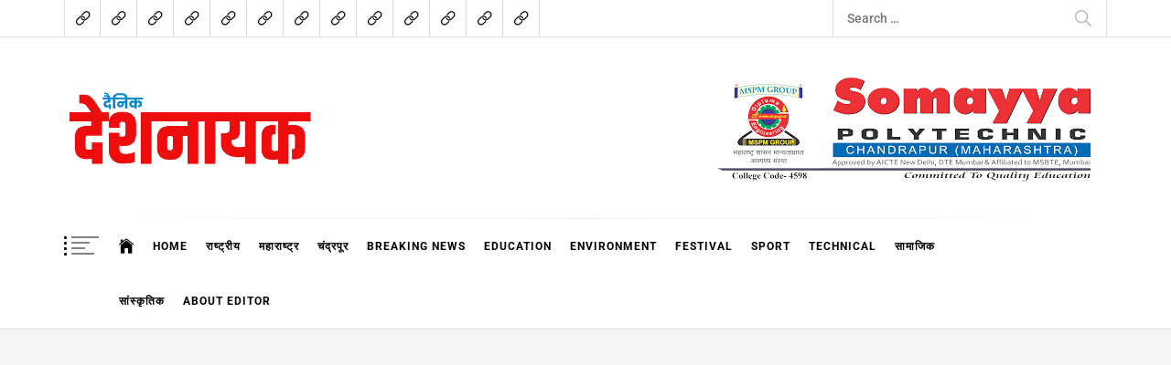

--- FILE ---
content_type: text/html; charset=UTF-8
request_url: https://deshnayak.in/news/tag/%E0%A4%95%E0%A5%8B%E0%A4%B5%E0%A4%BF%E0%A4%A1-19
body_size: 6939
content:
<!DOCTYPE html>
<html lang="en-US" itemscope itemtype="https://schema.org/WebSite">
<head>
    <meta charset="UTF-8">
    <meta name="viewport" content="width=device-width, initial-scale=1.0">
    <link rel="profile" href="https://gmpg.org/xfn/11">

    <title>कोविड-19 &#8211; दैनिक देशनायक</title>
<meta name='robots' content='max-image-preview:large' />
	<style>img:is([sizes="auto" i], [sizes^="auto," i]) { contain-intrinsic-size: 3000px 1500px }</style>
	<link rel='dns-prefetch' href='//static.addtoany.com' />
<link rel="alternate" type="application/rss+xml" title="दैनिक देशनायक &raquo; Feed" href="https://deshnayak.in/feed" />
<link rel="alternate" type="application/rss+xml" title="दैनिक देशनायक &raquo; Comments Feed" href="https://deshnayak.in/comments/feed" />
<link rel="alternate" type="application/rss+xml" title="दैनिक देशनायक &raquo; कोविड-19 Tag Feed" href="https://deshnayak.in/news/tag/%e0%a4%95%e0%a5%8b%e0%a4%b5%e0%a4%bf%e0%a4%a1-19/feed" />
<script type="text/javascript">
/* <![CDATA[ */
window._wpemojiSettings = {"baseUrl":"https:\/\/s.w.org\/images\/core\/emoji\/16.0.1\/72x72\/","ext":".png","svgUrl":"https:\/\/s.w.org\/images\/core\/emoji\/16.0.1\/svg\/","svgExt":".svg","source":{"concatemoji":"https:\/\/deshnayak.in\/wp-includes\/js\/wp-emoji-release.min.js?ver=6.8.3"}};
/*! This file is auto-generated */
!function(s,n){var o,i,e;function c(e){try{var t={supportTests:e,timestamp:(new Date).valueOf()};sessionStorage.setItem(o,JSON.stringify(t))}catch(e){}}function p(e,t,n){e.clearRect(0,0,e.canvas.width,e.canvas.height),e.fillText(t,0,0);var t=new Uint32Array(e.getImageData(0,0,e.canvas.width,e.canvas.height).data),a=(e.clearRect(0,0,e.canvas.width,e.canvas.height),e.fillText(n,0,0),new Uint32Array(e.getImageData(0,0,e.canvas.width,e.canvas.height).data));return t.every(function(e,t){return e===a[t]})}function u(e,t){e.clearRect(0,0,e.canvas.width,e.canvas.height),e.fillText(t,0,0);for(var n=e.getImageData(16,16,1,1),a=0;a<n.data.length;a++)if(0!==n.data[a])return!1;return!0}function f(e,t,n,a){switch(t){case"flag":return n(e,"\ud83c\udff3\ufe0f\u200d\u26a7\ufe0f","\ud83c\udff3\ufe0f\u200b\u26a7\ufe0f")?!1:!n(e,"\ud83c\udde8\ud83c\uddf6","\ud83c\udde8\u200b\ud83c\uddf6")&&!n(e,"\ud83c\udff4\udb40\udc67\udb40\udc62\udb40\udc65\udb40\udc6e\udb40\udc67\udb40\udc7f","\ud83c\udff4\u200b\udb40\udc67\u200b\udb40\udc62\u200b\udb40\udc65\u200b\udb40\udc6e\u200b\udb40\udc67\u200b\udb40\udc7f");case"emoji":return!a(e,"\ud83e\udedf")}return!1}function g(e,t,n,a){var r="undefined"!=typeof WorkerGlobalScope&&self instanceof WorkerGlobalScope?new OffscreenCanvas(300,150):s.createElement("canvas"),o=r.getContext("2d",{willReadFrequently:!0}),i=(o.textBaseline="top",o.font="600 32px Arial",{});return e.forEach(function(e){i[e]=t(o,e,n,a)}),i}function t(e){var t=s.createElement("script");t.src=e,t.defer=!0,s.head.appendChild(t)}"undefined"!=typeof Promise&&(o="wpEmojiSettingsSupports",i=["flag","emoji"],n.supports={everything:!0,everythingExceptFlag:!0},e=new Promise(function(e){s.addEventListener("DOMContentLoaded",e,{once:!0})}),new Promise(function(t){var n=function(){try{var e=JSON.parse(sessionStorage.getItem(o));if("object"==typeof e&&"number"==typeof e.timestamp&&(new Date).valueOf()<e.timestamp+604800&&"object"==typeof e.supportTests)return e.supportTests}catch(e){}return null}();if(!n){if("undefined"!=typeof Worker&&"undefined"!=typeof OffscreenCanvas&&"undefined"!=typeof URL&&URL.createObjectURL&&"undefined"!=typeof Blob)try{var e="postMessage("+g.toString()+"("+[JSON.stringify(i),f.toString(),p.toString(),u.toString()].join(",")+"));",a=new Blob([e],{type:"text/javascript"}),r=new Worker(URL.createObjectURL(a),{name:"wpTestEmojiSupports"});return void(r.onmessage=function(e){c(n=e.data),r.terminate(),t(n)})}catch(e){}c(n=g(i,f,p,u))}t(n)}).then(function(e){for(var t in e)n.supports[t]=e[t],n.supports.everything=n.supports.everything&&n.supports[t],"flag"!==t&&(n.supports.everythingExceptFlag=n.supports.everythingExceptFlag&&n.supports[t]);n.supports.everythingExceptFlag=n.supports.everythingExceptFlag&&!n.supports.flag,n.DOMReady=!1,n.readyCallback=function(){n.DOMReady=!0}}).then(function(){return e}).then(function(){var e;n.supports.everything||(n.readyCallback(),(e=n.source||{}).concatemoji?t(e.concatemoji):e.wpemoji&&e.twemoji&&(t(e.twemoji),t(e.wpemoji)))}))}((window,document),window._wpemojiSettings);
/* ]]> */
</script>
<style id='wp-emoji-styles-inline-css' type='text/css'>

	img.wp-smiley, img.emoji {
		display: inline !important;
		border: none !important;
		box-shadow: none !important;
		height: 1em !important;
		width: 1em !important;
		margin: 0 0.07em !important;
		vertical-align: -0.1em !important;
		background: none !important;
		padding: 0 !important;
	}
</style>
<link rel='stylesheet' id='wp-block-library-css' href='https://deshnayak.in/wp-includes/css/dist/block-library/style.min.css?ver=6.8.3' type='text/css' media='all' />
<style id='wp-block-library-theme-inline-css' type='text/css'>
.wp-block-audio :where(figcaption){color:#555;font-size:13px;text-align:center}.is-dark-theme .wp-block-audio :where(figcaption){color:#ffffffa6}.wp-block-audio{margin:0 0 1em}.wp-block-code{border:1px solid #ccc;border-radius:4px;font-family:Menlo,Consolas,monaco,monospace;padding:.8em 1em}.wp-block-embed :where(figcaption){color:#555;font-size:13px;text-align:center}.is-dark-theme .wp-block-embed :where(figcaption){color:#ffffffa6}.wp-block-embed{margin:0 0 1em}.blocks-gallery-caption{color:#555;font-size:13px;text-align:center}.is-dark-theme .blocks-gallery-caption{color:#ffffffa6}:root :where(.wp-block-image figcaption){color:#555;font-size:13px;text-align:center}.is-dark-theme :root :where(.wp-block-image figcaption){color:#ffffffa6}.wp-block-image{margin:0 0 1em}.wp-block-pullquote{border-bottom:4px solid;border-top:4px solid;color:currentColor;margin-bottom:1.75em}.wp-block-pullquote cite,.wp-block-pullquote footer,.wp-block-pullquote__citation{color:currentColor;font-size:.8125em;font-style:normal;text-transform:uppercase}.wp-block-quote{border-left:.25em solid;margin:0 0 1.75em;padding-left:1em}.wp-block-quote cite,.wp-block-quote footer{color:currentColor;font-size:.8125em;font-style:normal;position:relative}.wp-block-quote:where(.has-text-align-right){border-left:none;border-right:.25em solid;padding-left:0;padding-right:1em}.wp-block-quote:where(.has-text-align-center){border:none;padding-left:0}.wp-block-quote.is-large,.wp-block-quote.is-style-large,.wp-block-quote:where(.is-style-plain){border:none}.wp-block-search .wp-block-search__label{font-weight:700}.wp-block-search__button{border:1px solid #ccc;padding:.375em .625em}:where(.wp-block-group.has-background){padding:1.25em 2.375em}.wp-block-separator.has-css-opacity{opacity:.4}.wp-block-separator{border:none;border-bottom:2px solid;margin-left:auto;margin-right:auto}.wp-block-separator.has-alpha-channel-opacity{opacity:1}.wp-block-separator:not(.is-style-wide):not(.is-style-dots){width:100px}.wp-block-separator.has-background:not(.is-style-dots){border-bottom:none;height:1px}.wp-block-separator.has-background:not(.is-style-wide):not(.is-style-dots){height:2px}.wp-block-table{margin:0 0 1em}.wp-block-table td,.wp-block-table th{word-break:normal}.wp-block-table :where(figcaption){color:#555;font-size:13px;text-align:center}.is-dark-theme .wp-block-table :where(figcaption){color:#ffffffa6}.wp-block-video :where(figcaption){color:#555;font-size:13px;text-align:center}.is-dark-theme .wp-block-video :where(figcaption){color:#ffffffa6}.wp-block-video{margin:0 0 1em}:root :where(.wp-block-template-part.has-background){margin-bottom:0;margin-top:0;padding:1.25em 2.375em}
</style>
<style id='classic-theme-styles-inline-css' type='text/css'>
/*! This file is auto-generated */
.wp-block-button__link{color:#fff;background-color:#32373c;border-radius:9999px;box-shadow:none;text-decoration:none;padding:calc(.667em + 2px) calc(1.333em + 2px);font-size:1.125em}.wp-block-file__button{background:#32373c;color:#fff;text-decoration:none}
</style>
<style id='global-styles-inline-css' type='text/css'>
:root{--wp--preset--aspect-ratio--square: 1;--wp--preset--aspect-ratio--4-3: 4/3;--wp--preset--aspect-ratio--3-4: 3/4;--wp--preset--aspect-ratio--3-2: 3/2;--wp--preset--aspect-ratio--2-3: 2/3;--wp--preset--aspect-ratio--16-9: 16/9;--wp--preset--aspect-ratio--9-16: 9/16;--wp--preset--color--black: #000000;--wp--preset--color--cyan-bluish-gray: #abb8c3;--wp--preset--color--white: #ffffff;--wp--preset--color--pale-pink: #f78da7;--wp--preset--color--vivid-red: #cf2e2e;--wp--preset--color--luminous-vivid-orange: #ff6900;--wp--preset--color--luminous-vivid-amber: #fcb900;--wp--preset--color--light-green-cyan: #7bdcb5;--wp--preset--color--vivid-green-cyan: #00d084;--wp--preset--color--pale-cyan-blue: #8ed1fc;--wp--preset--color--vivid-cyan-blue: #0693e3;--wp--preset--color--vivid-purple: #9b51e0;--wp--preset--gradient--vivid-cyan-blue-to-vivid-purple: linear-gradient(135deg,rgba(6,147,227,1) 0%,rgb(155,81,224) 100%);--wp--preset--gradient--light-green-cyan-to-vivid-green-cyan: linear-gradient(135deg,rgb(122,220,180) 0%,rgb(0,208,130) 100%);--wp--preset--gradient--luminous-vivid-amber-to-luminous-vivid-orange: linear-gradient(135deg,rgba(252,185,0,1) 0%,rgba(255,105,0,1) 100%);--wp--preset--gradient--luminous-vivid-orange-to-vivid-red: linear-gradient(135deg,rgba(255,105,0,1) 0%,rgb(207,46,46) 100%);--wp--preset--gradient--very-light-gray-to-cyan-bluish-gray: linear-gradient(135deg,rgb(238,238,238) 0%,rgb(169,184,195) 100%);--wp--preset--gradient--cool-to-warm-spectrum: linear-gradient(135deg,rgb(74,234,220) 0%,rgb(151,120,209) 20%,rgb(207,42,186) 40%,rgb(238,44,130) 60%,rgb(251,105,98) 80%,rgb(254,248,76) 100%);--wp--preset--gradient--blush-light-purple: linear-gradient(135deg,rgb(255,206,236) 0%,rgb(152,150,240) 100%);--wp--preset--gradient--blush-bordeaux: linear-gradient(135deg,rgb(254,205,165) 0%,rgb(254,45,45) 50%,rgb(107,0,62) 100%);--wp--preset--gradient--luminous-dusk: linear-gradient(135deg,rgb(255,203,112) 0%,rgb(199,81,192) 50%,rgb(65,88,208) 100%);--wp--preset--gradient--pale-ocean: linear-gradient(135deg,rgb(255,245,203) 0%,rgb(182,227,212) 50%,rgb(51,167,181) 100%);--wp--preset--gradient--electric-grass: linear-gradient(135deg,rgb(202,248,128) 0%,rgb(113,206,126) 100%);--wp--preset--gradient--midnight: linear-gradient(135deg,rgb(2,3,129) 0%,rgb(40,116,252) 100%);--wp--preset--font-size--small: 13px;--wp--preset--font-size--medium: 20px;--wp--preset--font-size--large: 36px;--wp--preset--font-size--x-large: 42px;--wp--preset--spacing--20: 0.44rem;--wp--preset--spacing--30: 0.67rem;--wp--preset--spacing--40: 1rem;--wp--preset--spacing--50: 1.5rem;--wp--preset--spacing--60: 2.25rem;--wp--preset--spacing--70: 3.38rem;--wp--preset--spacing--80: 5.06rem;--wp--preset--shadow--natural: 6px 6px 9px rgba(0, 0, 0, 0.2);--wp--preset--shadow--deep: 12px 12px 50px rgba(0, 0, 0, 0.4);--wp--preset--shadow--sharp: 6px 6px 0px rgba(0, 0, 0, 0.2);--wp--preset--shadow--outlined: 6px 6px 0px -3px rgba(255, 255, 255, 1), 6px 6px rgba(0, 0, 0, 1);--wp--preset--shadow--crisp: 6px 6px 0px rgba(0, 0, 0, 1);}:where(.is-layout-flex){gap: 0.5em;}:where(.is-layout-grid){gap: 0.5em;}body .is-layout-flex{display: flex;}.is-layout-flex{flex-wrap: wrap;align-items: center;}.is-layout-flex > :is(*, div){margin: 0;}body .is-layout-grid{display: grid;}.is-layout-grid > :is(*, div){margin: 0;}:where(.wp-block-columns.is-layout-flex){gap: 2em;}:where(.wp-block-columns.is-layout-grid){gap: 2em;}:where(.wp-block-post-template.is-layout-flex){gap: 1.25em;}:where(.wp-block-post-template.is-layout-grid){gap: 1.25em;}.has-black-color{color: var(--wp--preset--color--black) !important;}.has-cyan-bluish-gray-color{color: var(--wp--preset--color--cyan-bluish-gray) !important;}.has-white-color{color: var(--wp--preset--color--white) !important;}.has-pale-pink-color{color: var(--wp--preset--color--pale-pink) !important;}.has-vivid-red-color{color: var(--wp--preset--color--vivid-red) !important;}.has-luminous-vivid-orange-color{color: var(--wp--preset--color--luminous-vivid-orange) !important;}.has-luminous-vivid-amber-color{color: var(--wp--preset--color--luminous-vivid-amber) !important;}.has-light-green-cyan-color{color: var(--wp--preset--color--light-green-cyan) !important;}.has-vivid-green-cyan-color{color: var(--wp--preset--color--vivid-green-cyan) !important;}.has-pale-cyan-blue-color{color: var(--wp--preset--color--pale-cyan-blue) !important;}.has-vivid-cyan-blue-color{color: var(--wp--preset--color--vivid-cyan-blue) !important;}.has-vivid-purple-color{color: var(--wp--preset--color--vivid-purple) !important;}.has-black-background-color{background-color: var(--wp--preset--color--black) !important;}.has-cyan-bluish-gray-background-color{background-color: var(--wp--preset--color--cyan-bluish-gray) !important;}.has-white-background-color{background-color: var(--wp--preset--color--white) !important;}.has-pale-pink-background-color{background-color: var(--wp--preset--color--pale-pink) !important;}.has-vivid-red-background-color{background-color: var(--wp--preset--color--vivid-red) !important;}.has-luminous-vivid-orange-background-color{background-color: var(--wp--preset--color--luminous-vivid-orange) !important;}.has-luminous-vivid-amber-background-color{background-color: var(--wp--preset--color--luminous-vivid-amber) !important;}.has-light-green-cyan-background-color{background-color: var(--wp--preset--color--light-green-cyan) !important;}.has-vivid-green-cyan-background-color{background-color: var(--wp--preset--color--vivid-green-cyan) !important;}.has-pale-cyan-blue-background-color{background-color: var(--wp--preset--color--pale-cyan-blue) !important;}.has-vivid-cyan-blue-background-color{background-color: var(--wp--preset--color--vivid-cyan-blue) !important;}.has-vivid-purple-background-color{background-color: var(--wp--preset--color--vivid-purple) !important;}.has-black-border-color{border-color: var(--wp--preset--color--black) !important;}.has-cyan-bluish-gray-border-color{border-color: var(--wp--preset--color--cyan-bluish-gray) !important;}.has-white-border-color{border-color: var(--wp--preset--color--white) !important;}.has-pale-pink-border-color{border-color: var(--wp--preset--color--pale-pink) !important;}.has-vivid-red-border-color{border-color: var(--wp--preset--color--vivid-red) !important;}.has-luminous-vivid-orange-border-color{border-color: var(--wp--preset--color--luminous-vivid-orange) !important;}.has-luminous-vivid-amber-border-color{border-color: var(--wp--preset--color--luminous-vivid-amber) !important;}.has-light-green-cyan-border-color{border-color: var(--wp--preset--color--light-green-cyan) !important;}.has-vivid-green-cyan-border-color{border-color: var(--wp--preset--color--vivid-green-cyan) !important;}.has-pale-cyan-blue-border-color{border-color: var(--wp--preset--color--pale-cyan-blue) !important;}.has-vivid-cyan-blue-border-color{border-color: var(--wp--preset--color--vivid-cyan-blue) !important;}.has-vivid-purple-border-color{border-color: var(--wp--preset--color--vivid-purple) !important;}.has-vivid-cyan-blue-to-vivid-purple-gradient-background{background: var(--wp--preset--gradient--vivid-cyan-blue-to-vivid-purple) !important;}.has-light-green-cyan-to-vivid-green-cyan-gradient-background{background: var(--wp--preset--gradient--light-green-cyan-to-vivid-green-cyan) !important;}.has-luminous-vivid-amber-to-luminous-vivid-orange-gradient-background{background: var(--wp--preset--gradient--luminous-vivid-amber-to-luminous-vivid-orange) !important;}.has-luminous-vivid-orange-to-vivid-red-gradient-background{background: var(--wp--preset--gradient--luminous-vivid-orange-to-vivid-red) !important;}.has-very-light-gray-to-cyan-bluish-gray-gradient-background{background: var(--wp--preset--gradient--very-light-gray-to-cyan-bluish-gray) !important;}.has-cool-to-warm-spectrum-gradient-background{background: var(--wp--preset--gradient--cool-to-warm-spectrum) !important;}.has-blush-light-purple-gradient-background{background: var(--wp--preset--gradient--blush-light-purple) !important;}.has-blush-bordeaux-gradient-background{background: var(--wp--preset--gradient--blush-bordeaux) !important;}.has-luminous-dusk-gradient-background{background: var(--wp--preset--gradient--luminous-dusk) !important;}.has-pale-ocean-gradient-background{background: var(--wp--preset--gradient--pale-ocean) !important;}.has-electric-grass-gradient-background{background: var(--wp--preset--gradient--electric-grass) !important;}.has-midnight-gradient-background{background: var(--wp--preset--gradient--midnight) !important;}.has-small-font-size{font-size: var(--wp--preset--font-size--small) !important;}.has-medium-font-size{font-size: var(--wp--preset--font-size--medium) !important;}.has-large-font-size{font-size: var(--wp--preset--font-size--large) !important;}.has-x-large-font-size{font-size: var(--wp--preset--font-size--x-large) !important;}
:where(.wp-block-post-template.is-layout-flex){gap: 1.25em;}:where(.wp-block-post-template.is-layout-grid){gap: 1.25em;}
:where(.wp-block-columns.is-layout-flex){gap: 2em;}:where(.wp-block-columns.is-layout-grid){gap: 2em;}
:root :where(.wp-block-pullquote){font-size: 1.5em;line-height: 1.6;}
</style>
<link rel='stylesheet' id='infinity-news-google-fonts-css' href='https://deshnayak.in/wp-content/fonts/f0d0a222a455d1b1aa1d1675c61fbde2.css?ver=1.4.10' type='text/css' media='all' />
<link rel='stylesheet' id='ionicons-css' href='https://deshnayak.in/wp-content/themes/infinity-news/assets/lib/ionicons/css/ionicons.min.css?ver=6.8.3' type='text/css' media='all' />
<link rel='stylesheet' id='slick-css' href='https://deshnayak.in/wp-content/themes/infinity-news/assets/lib/slick/css/slick.min.css?ver=6.8.3' type='text/css' media='all' />
<link rel='stylesheet' id='magnific-popup-css' href='https://deshnayak.in/wp-content/themes/infinity-news/assets/lib/magnific-popup/magnific-popup.css?ver=6.8.3' type='text/css' media='all' />
<link rel='stylesheet' id='sidr-nav-css' href='https://deshnayak.in/wp-content/themes/infinity-news/assets/lib/sidr/css/jquery.sidr.dark.css?ver=6.8.3' type='text/css' media='all' />
<link rel='stylesheet' id='infinity-news-style-css' href='https://deshnayak.in/wp-content/themes/infinity-news/style.css?ver=1.4.10' type='text/css' media='all' />
<style id='infinity-news-style-inline-css' type='text/css'>
.block-title-wrapper .block-title-bg, .block-title-wrapper .title-controls-bg{background: #f5f5f5}
</style>
<link rel='stylesheet' id='addtoany-css' href='https://deshnayak.in/wp-content/plugins/add-to-any/addtoany.min.css?ver=1.16' type='text/css' media='all' />
<script type="text/javascript" id="addtoany-core-js-before">
/* <![CDATA[ */
window.a2a_config=window.a2a_config||{};a2a_config.callbacks=[];a2a_config.overlays=[];a2a_config.templates={};
/* ]]> */
</script>
<script type="text/javascript" defer src="https://static.addtoany.com/menu/page.js" id="addtoany-core-js"></script>
<script type="text/javascript" src="https://deshnayak.in/wp-includes/js/jquery/jquery.min.js?ver=3.7.1" id="jquery-core-js"></script>
<script type="text/javascript" src="https://deshnayak.in/wp-includes/js/jquery/jquery-migrate.min.js?ver=3.4.1" id="jquery-migrate-js"></script>
<script type="text/javascript" defer src="https://deshnayak.in/wp-content/plugins/add-to-any/addtoany.min.js?ver=1.1" id="addtoany-jquery-js"></script>

<!-- OG: 3.3.8 -->
<meta property="og:image" content="https://deshnayak.in/wp-content/uploads/2022/05/cropped-depositphotos_24031475-stock-illustration-news-icon.webp"><meta property="og:type" content="website"><meta property="og:locale" content="en_US"><meta property="og:site_name" content="दैनिक देशनायक"><meta property="og:url" content="https://deshnayak.in/news/tag/%e0%a4%95%e0%a5%8b%e0%a4%b5%e0%a4%bf%e0%a4%a1-19"><meta property="og:title" content="कोविड-19 &#8211; दैनिक देशनायक">

<meta property="twitter:partner" content="ogwp"><meta property="twitter:title" content="कोविड-19 &#8211; दैनिक देशनायक"><meta property="twitter:url" content="https://deshnayak.in/news/tag/%e0%a4%95%e0%a5%8b%e0%a4%b5%e0%a4%bf%e0%a4%a1-19">
<meta itemprop="image" content="https://deshnayak.in/wp-content/uploads/2022/05/cropped-depositphotos_24031475-stock-illustration-news-icon.webp"><meta itemprop="name" content="कोविड-19 &#8211; दैनिक देशनायक">
<!-- /OG -->

<link rel="https://api.w.org/" href="https://deshnayak.in/wp-json/" /><link rel="alternate" title="JSON" type="application/json" href="https://deshnayak.in/wp-json/wp/v2/tags/5" /><link rel="EditURI" type="application/rsd+xml" title="RSD" href="https://deshnayak.in/xmlrpc.php?rsd" />
<meta name="generator" content="WordPress 6.8.3" />
<style type="text/css">.recentcomments a{display:inline !important;padding:0 !important;margin:0 !important;}</style>		<style type="text/css">
					.site-title,
			.site-description {
				position: absolute;
				clip: rect(1px, 1px, 1px, 1px);
			}
				</style>
		<link rel="icon" href="https://deshnayak.in/wp-content/uploads/2022/05/cropped-depositphotos_24031475-stock-illustration-news-icon-32x32.webp" sizes="32x32" />
<link rel="icon" href="https://deshnayak.in/wp-content/uploads/2022/05/cropped-depositphotos_24031475-stock-illustration-news-icon-192x192.webp" sizes="192x192" />
<link rel="apple-touch-icon" href="https://deshnayak.in/wp-content/uploads/2022/05/cropped-depositphotos_24031475-stock-illustration-news-icon-180x180.webp" />
<meta name="msapplication-TileImage" content="https://deshnayak.in/wp-content/uploads/2022/05/cropped-depositphotos_24031475-stock-illustration-news-icon-270x270.webp" />
</head>

<body class="archive tag tag-5 wp-custom-logo wp-embed-responsive wp-theme-infinity-news hfeed right-sidebar archive-layout-1">

<div id="page" class="site">
    <a class="skip-link screen-reader-text" href="#content">Skip to content</a>

    
    <header id="masthead" class="site-header " >

        
            <div class="site-topbar hidden-mobile flex-block">
                <div class="wrapper">
                    <div class="topbar-items flex-block-items">

                                                    <div class="social-icons">
                                <div class="menu-main-menu-container"><ul id="social-menu" class=""><li id="menu-item-5132" class="menu-item menu-item-type-custom menu-item-object-custom menu-item-home menu-item-5132"><a href="https://deshnayak.in/"><span>Home</span></a></li>
<li id="menu-item-5129" class="menu-item menu-item-type-taxonomy menu-item-object-category menu-item-5129"><a href="https://deshnayak.in/news/category/national"><span>राष्ट्रीय</span></a></li>
<li id="menu-item-5128" class="menu-item menu-item-type-taxonomy menu-item-object-category menu-item-5128"><a href="https://deshnayak.in/news/category/maharashtra"><span>महाराष्ट्र</span></a></li>
<li id="menu-item-5127" class="menu-item menu-item-type-taxonomy menu-item-object-category menu-item-5127"><a href="https://deshnayak.in/news/category/%e0%a4%9a%e0%a4%82%e0%a4%a6%e0%a5%8d%e0%a4%b0%e0%a4%aa%e0%a5%82%e0%a4%b0"><span>चंद्रपूर</span></a></li>
<li id="menu-item-5121" class="menu-item menu-item-type-taxonomy menu-item-object-category menu-item-5121"><a href="https://deshnayak.in/news/category/breaking-news"><span>Breaking News</span></a></li>
<li id="menu-item-5122" class="menu-item menu-item-type-taxonomy menu-item-object-category menu-item-5122"><a href="https://deshnayak.in/news/category/education"><span>Education</span></a></li>
<li id="menu-item-5123" class="menu-item menu-item-type-taxonomy menu-item-object-category menu-item-5123"><a href="https://deshnayak.in/news/category/environment"><span>environment</span></a></li>
<li id="menu-item-5124" class="menu-item menu-item-type-taxonomy menu-item-object-category menu-item-5124"><a href="https://deshnayak.in/news/category/festival"><span>Festival</span></a></li>
<li id="menu-item-5125" class="menu-item menu-item-type-taxonomy menu-item-object-category menu-item-5125"><a href="https://deshnayak.in/news/category/sport"><span>sport</span></a></li>
<li id="menu-item-5126" class="menu-item menu-item-type-taxonomy menu-item-object-category menu-item-5126"><a href="https://deshnayak.in/news/category/technical-training"><span>Technical</span></a></li>
<li id="menu-item-5130" class="menu-item menu-item-type-taxonomy menu-item-object-category menu-item-5130"><a href="https://deshnayak.in/news/category/%e0%a4%b8%e0%a4%be%e0%a4%ae%e0%a4%be%e0%a4%9c%e0%a4%bf%e0%a4%95"><span>सामाजिक </span></a></li>
<li id="menu-item-5131" class="menu-item menu-item-type-taxonomy menu-item-object-category menu-item-5131"><a href="https://deshnayak.in/news/category/culture"><span>सांस्कृतिक</span></a></li>
<li id="menu-item-4453" class="menu-item menu-item-type-post_type menu-item-object-page menu-item-4453"><a href="https://deshnayak.in/about-editor"><span>About Editor</span></a></li>
</ul></div>                            </div>
                        
                                                    <div class="search-bar">
                                <form role="search" method="get" class="search-form" action="https://deshnayak.in/">
				<label>
					<span class="screen-reader-text">Search for:</span>
					<input type="search" class="search-field" placeholder="Search &hellip;" value="" name="s" />
				</label>
				<input type="submit" class="search-submit" value="Search" />
			</form>                            </div>
                        
                    </div>

                </div>
            </div>
        
        
        <div class="site-middlebar flex-block twp-align-left">
            <div class="wrapper">
                <div class="middlebar-items flex-block-items">
                    
                    <div class="site-branding">
                        <a href="https://deshnayak.in/" class="custom-logo-link" rel="home"><img width="1080" height="361" src="https://deshnayak.in/wp-content/uploads/2025/04/cropped-Daily-Poster-2.png" class="custom-logo" alt="दैनिक देशनायक" decoding="async" fetchpriority="high" srcset="https://deshnayak.in/wp-content/uploads/2025/04/cropped-Daily-Poster-2.png 1080w, https://deshnayak.in/wp-content/uploads/2025/04/cropped-Daily-Poster-2-300x100.png 300w, https://deshnayak.in/wp-content/uploads/2025/04/cropped-Daily-Poster-2-1024x342.png 1024w, https://deshnayak.in/wp-content/uploads/2025/04/cropped-Daily-Poster-2-768x257.png 768w" sizes="(max-width: 1080px) 100vw, 1080px" /></a>                            <a href="https://deshnayak.in/" class="custom-logo-link custom-logo-link-dark" rel="home">
                                <img src="https://deshnayak.in/wp-content/uploads/2025/04/cropped-Daily-Poster-2.png" class="custom-logo" alt="दैनिक देशनायक">
                            </a>
                                                    <p class="site-title">
                                <a href="https://deshnayak.in/" rel="home">दैनिक देशनायक</a>
                            </p>
                                                    <p class="site-description">
                               <span>Daily Deshnayak News </span>
                            </p>
                                            </div><!-- .site-branding -->

                                            <div class="site-header-banner">
                            <a target="_blank" href="https://somayyapolytechnic.com/">                                <img src="https://deshnayak.in/wp-content/uploads/2020/05/somayya.png" title="Header Advertise" alt="Header Advertise">
                            </a>                        </div>
                    
                </div>
            </div>
        </div>
        <nav id="site-navigation" class="main-navigation">
            <div class="wrapper">
                <div class="navigation-area">
                                            <div id="widgets-nav" class="icon-sidr">
                            <div id="hamburger-one">
                                <span></span>
                                <span></span>
                                <span></span>
                                <span></span>
                            </div>
                        </div>
                    
                    <div class="toggle-menu" aria-controls="primary-menu" aria-expanded="false">
                        <a class="offcanvas-toggle" href="#">
                            <div class="trigger-icon">
                               <span class="menu-label">
                                    Menu                                </span>
                            </div>
                        </a>
                    </div>

                    <div class="menu"><ul id="primary-menu" class="menu"><li class="brand-home"><a title="Home" href="https://deshnayak.in"><span class='icon ion-ios-home'></span></a></li><li class="menu-item menu-item-type-custom menu-item-object-custom menu-item-home menu-item-5132"><a href="https://deshnayak.in/">Home</a></li>
<li class="menu-item menu-item-type-taxonomy menu-item-object-category menu-item-5129"><a href="https://deshnayak.in/news/category/national">राष्ट्रीय</a></li>
<li class="menu-item menu-item-type-taxonomy menu-item-object-category menu-item-5128"><a href="https://deshnayak.in/news/category/maharashtra">महाराष्ट्र</a></li>
<li class="menu-item menu-item-type-taxonomy menu-item-object-category menu-item-5127"><a href="https://deshnayak.in/news/category/%e0%a4%9a%e0%a4%82%e0%a4%a6%e0%a5%8d%e0%a4%b0%e0%a4%aa%e0%a5%82%e0%a4%b0">चंद्रपूर</a></li>
<li class="menu-item menu-item-type-taxonomy menu-item-object-category menu-item-5121"><a href="https://deshnayak.in/news/category/breaking-news">Breaking News</a></li>
<li class="menu-item menu-item-type-taxonomy menu-item-object-category menu-item-5122"><a href="https://deshnayak.in/news/category/education">Education</a></li>
<li class="menu-item menu-item-type-taxonomy menu-item-object-category menu-item-5123"><a href="https://deshnayak.in/news/category/environment">environment</a></li>
<li class="menu-item menu-item-type-taxonomy menu-item-object-category menu-item-5124"><a href="https://deshnayak.in/news/category/festival">Festival</a></li>
<li class="menu-item menu-item-type-taxonomy menu-item-object-category menu-item-5125"><a href="https://deshnayak.in/news/category/sport">sport</a></li>
<li class="menu-item menu-item-type-taxonomy menu-item-object-category menu-item-5126"><a href="https://deshnayak.in/news/category/technical-training">Technical</a></li>
<li class="menu-item menu-item-type-taxonomy menu-item-object-category menu-item-5130"><a href="https://deshnayak.in/news/category/%e0%a4%b8%e0%a4%be%e0%a4%ae%e0%a4%be%e0%a4%9c%e0%a4%bf%e0%a4%95">सामाजिक </a></li>
<li class="menu-item menu-item-type-taxonomy menu-item-object-category menu-item-5131"><a href="https://deshnayak.in/news/category/culture">सांस्कृतिक</a></li>
<li class="menu-item menu-item-type-post_type menu-item-object-page menu-item-4453"><a href="https://deshnayak.in/about-editor">About Editor</a></li>
</ul></div>
                    <div class="nav-right">

                                                    
                            <div class="twp-color-scheme">
                                <div id="night-mode">
                                    <a role="button" href="#" class="colour-switcher-btn">
                                        <span class="twp-toggle-tooltip"><span class="twp-tooltip-wrapper"></span></span> <i class=""></i>
                                    </a>
                                </div>
                            </div>

                        
                                            </div>

                </div>
            </div>
        </nav><!-- #site-navigation -->
    </header><!-- #masthead -->

    
        <div class="twp-inner-banner">
            <div class="wrapper">

                